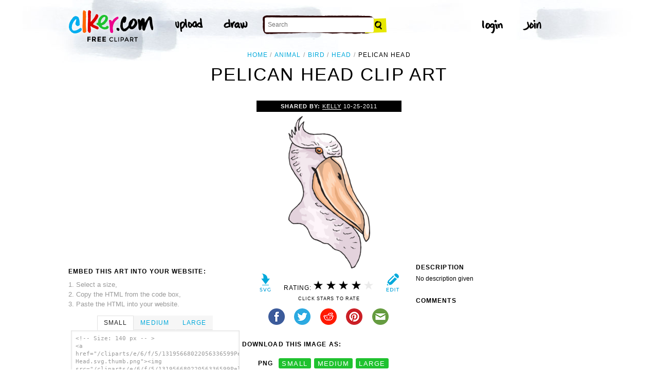

--- FILE ---
content_type: text/html; charset=utf-8
request_url: https://www.google.com/recaptcha/api2/aframe
body_size: 268
content:
<!DOCTYPE HTML><html><head><meta http-equiv="content-type" content="text/html; charset=UTF-8"></head><body><script nonce="MQIkCTXa1T0nMVDYoj-wAw">/** Anti-fraud and anti-abuse applications only. See google.com/recaptcha */ try{var clients={'sodar':'https://pagead2.googlesyndication.com/pagead/sodar?'};window.addEventListener("message",function(a){try{if(a.source===window.parent){var b=JSON.parse(a.data);var c=clients[b['id']];if(c){var d=document.createElement('img');d.src=c+b['params']+'&rc='+(localStorage.getItem("rc::a")?sessionStorage.getItem("rc::b"):"");window.document.body.appendChild(d);sessionStorage.setItem("rc::e",parseInt(sessionStorage.getItem("rc::e")||0)+1);localStorage.setItem("rc::h",'1768751729786');}}}catch(b){}});window.parent.postMessage("_grecaptcha_ready", "*");}catch(b){}</script></body></html>